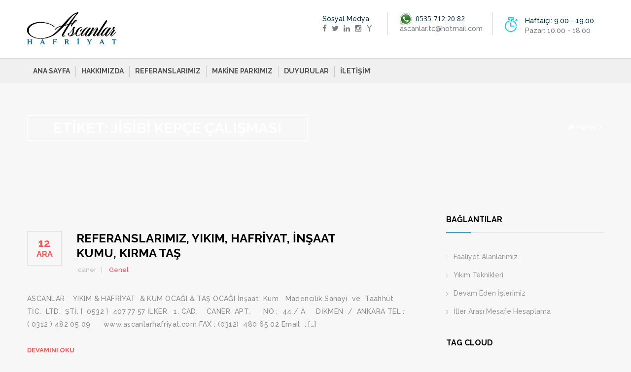

--- FILE ---
content_type: text/html; charset=UTF-8
request_url: https://www.ascanlarhafriyat.com/tag/jisibi-kepce-calismasi/
body_size: 8254
content:
<!DOCTYPE html>
<html lang="tr-TR" prefix="og: http://ogp.me/ns#" >
<head>
	<meta charset="UTF-8">
	<meta name="viewport" content="width=device-width, initial-scale=1">
		<link rel="shortcut icon" href="https://www.ascanlarhafriyat.com/favicon.ico" />
	<meta name="keywords" content="Yıkımcı, Hafriyatçı, Yıkımcılar, Hafriyatçılar, Hafriyat Firmaları Yıkım Firmaları, Ascanlar Hafriyat Yıkım Firmaları, Ankara Yıkımcılar, Yıkımcı kiralık damperli kamyonlar, iş makineleri, kiralık cat 955 paletli kepçeler, jisibi yıkım işleri, hafriyatçılar, mıcır kum çakıl" />
	<link type="text/css" media="all" href="https://www.ascanlarhafriyat.com/wp-content/cache/autoptimize/css/autoptimize_675d79994e00a95607bc875b62240db8.css" rel="stylesheet" /><title>jisibi kepçe çalışması - Hafriyat Firmaları, Ankara Yıkım Firmaları, 0532 407 77 57 Yıkımcılar Ankara Enkazcı, Yıkımcı Anakara Yıkım Söküm Kırım İşi Yapanlar, Ankara Kırımcılar Kiralık kompresörler kompresörcüler ankara hafriyatçılar</title>

<!-- This site is optimized with the Yoast SEO plugin v3.3.4 - https://yoast.com/wordpress/plugins/seo/ -->
<link rel="canonical" href="https://www.ascanlarhafriyat.com/tag/jisibi-kepce-calismasi/" />
<meta property="og:locale" content="tr_TR" />
<meta property="og:type" content="object" />
<meta property="og:title" content="jisibi kepçe çalışması - Hafriyat Firmaları, Ankara Yıkım Firmaları, 0532 407 77 57 Yıkımcılar Ankara Enkazcı, Yıkımcı Anakara Yıkım Söküm Kırım İşi Yapanlar, Ankara Kırımcılar Kiralık kompresörler kompresörcüler ankara hafriyatçılar" />
<meta property="og:url" content="https://www.ascanlarhafriyat.com/tag/jisibi-kepce-calismasi/" />
<meta property="og:site_name" content="Hafriyat Firmaları, Ankara Yıkım Firmaları, 0532 407 77 57 Yıkımcılar Ankara Enkazcı, Yıkımcı Anakara Yıkım Söküm Kırım İşi Yapanlar, Ankara Kırımcılar Kiralık kompresörler kompresörcüler ankara hafriyatçılar" />
<meta name="twitter:card" content="summary" />
<meta name="twitter:title" content="jisibi kepçe çalışması - Hafriyat Firmaları, Ankara Yıkım Firmaları, 0532 407 77 57 Yıkımcılar Ankara Enkazcı, Yıkımcı Anakara Yıkım Söküm Kırım İşi Yapanlar, Ankara Kırımcılar Kiralık kompresörler kompresörcüler ankara hafriyatçılar" />
<!-- / Yoast SEO plugin. -->

<link rel="alternate" type="application/rss+xml" title="Hafriyat Firmaları, Ankara Yıkım Firmaları, 0532 407 77 57 Yıkımcılar Ankara Enkazcı, Yıkımcı Anakara Yıkım Söküm Kırım İşi Yapanlar, Ankara Kırımcılar Kiralık kompresörler kompresörcüler ankara hafriyatçılar &raquo; Beslemesi" href="https://www.ascanlarhafriyat.com/feed/" />
<link rel="alternate" type="application/rss+xml" title="Hafriyat Firmaları, Ankara Yıkım Firmaları, 0532 407 77 57 Yıkımcılar Ankara Enkazcı, Yıkımcı Anakara Yıkım Söküm Kırım İşi Yapanlar, Ankara Kırımcılar Kiralık kompresörler kompresörcüler ankara hafriyatçılar &raquo; Yorum Beslemesi" href="https://www.ascanlarhafriyat.com/comments/feed/" />
<link rel="alternate" type="application/rss+xml" title="Hafriyat Firmaları, Ankara Yıkım Firmaları, 0532 407 77 57 Yıkımcılar Ankara Enkazcı, Yıkımcı Anakara Yıkım Söküm Kırım İşi Yapanlar, Ankara Kırımcılar Kiralık kompresörler kompresörcüler ankara hafriyatçılar &raquo; jisibi kepçe çalışması Etiket Beslemesi" href="https://www.ascanlarhafriyat.com/tag/jisibi-kepce-calismasi/feed/" />
		<script type="text/javascript">
			window._wpemojiSettings = {"baseUrl":"https:\/\/s.w.org\/images\/core\/emoji\/72x72\/","ext":".png","source":{"concatemoji":"https:\/\/www.ascanlarhafriyat.com\/wp-includes\/js\/wp-emoji-release.min.js?ver=4.5.17"}};
			!function(a,b,c){function d(a){var c,d,e,f=b.createElement("canvas"),g=f.getContext&&f.getContext("2d"),h=String.fromCharCode;if(!g||!g.fillText)return!1;switch(g.textBaseline="top",g.font="600 32px Arial",a){case"flag":return g.fillText(h(55356,56806,55356,56826),0,0),f.toDataURL().length>3e3;case"diversity":return g.fillText(h(55356,57221),0,0),c=g.getImageData(16,16,1,1).data,d=c[0]+","+c[1]+","+c[2]+","+c[3],g.fillText(h(55356,57221,55356,57343),0,0),c=g.getImageData(16,16,1,1).data,e=c[0]+","+c[1]+","+c[2]+","+c[3],d!==e;case"simple":return g.fillText(h(55357,56835),0,0),0!==g.getImageData(16,16,1,1).data[0];case"unicode8":return g.fillText(h(55356,57135),0,0),0!==g.getImageData(16,16,1,1).data[0]}return!1}function e(a){var c=b.createElement("script");c.src=a,c.type="text/javascript",b.getElementsByTagName("head")[0].appendChild(c)}var f,g,h,i;for(i=Array("simple","flag","unicode8","diversity"),c.supports={everything:!0,everythingExceptFlag:!0},h=0;h<i.length;h++)c.supports[i[h]]=d(i[h]),c.supports.everything=c.supports.everything&&c.supports[i[h]],"flag"!==i[h]&&(c.supports.everythingExceptFlag=c.supports.everythingExceptFlag&&c.supports[i[h]]);c.supports.everythingExceptFlag=c.supports.everythingExceptFlag&&!c.supports.flag,c.DOMReady=!1,c.readyCallback=function(){c.DOMReady=!0},c.supports.everything||(g=function(){c.readyCallback()},b.addEventListener?(b.addEventListener("DOMContentLoaded",g,!1),a.addEventListener("load",g,!1)):(a.attachEvent("onload",g),b.attachEvent("onreadystatechange",function(){"complete"===b.readyState&&c.readyCallback()})),f=c.source||{},f.concatemoji?e(f.concatemoji):f.wpemoji&&f.twemoji&&(e(f.twemoji),e(f.wpemoji)))}(window,document,window._wpemojiSettings);
		</script>
		







<link rel='stylesheet' id='tt-fonts-css'  href='https://fonts.googleapis.com/css?family=Open+Sans%3A400%2C300%2C300italic%2C400italic%2C600%2C600italic%2C700%2C700italic%2C800%2C800italic%7CRaleway%3A400%2C100%2C200%2C300%2C500%2C600%2C700%2C800%2C900&#038;subset=latin%2Clatin-ext' type='text/css' media='all' />

<script type='text/javascript' src='https://www.ascanlarhafriyat.com/wp-includes/js/jquery/jquery.js?ver=1.12.4'></script>




<script type='text/javascript'>
/* <![CDATA[ */
var promoslider_options = {"version":"3.3.4"};
/* ]]> */
</script>

<link rel='https://api.w.org/' href='https://www.ascanlarhafriyat.com/wp-json/' />
<link rel="EditURI" type="application/rsd+xml" title="RSD" href="https://www.ascanlarhafriyat.com/xmlrpc.php?rsd" />
<link rel="wlwmanifest" type="application/wlwmanifest+xml" href="https://www.ascanlarhafriyat.com/wp-includes/wlwmanifest.xml" /> 
<meta name="generator" content="WordPress 4.5.17" />


<meta name="generator" content="Powered by WPBakery Page Builder - drag and drop page builder for WordPress."/>
<!--[if lte IE 9]><link rel="stylesheet" type="text/css" href="https://www.ascanlarhafriyat.com/wp-content/plugins/js_composer/assets/css/vc_lte_ie9.min.css" media="screen"><![endif]-->
<noscript><style type="text/css"> .wpb_animate_when_almost_visible { opacity: 1; }</style></noscript></head>

<body class="archive tag tag-jisibi-kepce-calismasi tag-3506 custom-background no-ani no-mob-st-logo wpb-js-composer js-comp-ver-5.6 vc_responsive">

						
	
	<header class="header-v4">
		
		
			
		
		
			<div class="container">
			<div class="row header-v4-top">
				<div class="col-lg-3 col-md-3  logo">

					
	<a class="logo" href="https://www.ascanlarhafriyat.com/" title="Yıkımcılar, Ankara Bina Yıkım Firmaları, Kırımcılar, Moloz Nakli Yapanlar">
	 		<img src="https://www.ascanlarhafriyat.com/wp-content/uploads/2019/02/ascanlarhtlogo.png" alt="Hafriyat Firmaları, Ankara Yıkım Firmaları, 0532 407 77 57 Yıkımcılar Ankara Enkazcı, Yıkımcı Anakara Yıkım Söküm Kırım İşi Yapanlar, Ankara Kırımcılar Kiralık kompresörler kompresörcüler ankara hafriyatçılar" />
	 	</a>

				</div>
				<div class="col-lg-9 col-md-9 headerright">
					<ul>
						<li>
														<span class="ico"><i class="icon icon-Timer"></i></span>
							<span>
								<b>Haftaiçi: 9.00 - 19.00</b>
								Pazar: 10.00 - 18.00							</span>
						</li>
						<li>
							<span class="ico"><i class=""></i></span>
							<span>
								<b class="number"><img src="/wp-content/uploads/2019/03/whatsapp.png" alt="whatsapp"> &nbsp;0535 712 20 82</b>
								<a href="/cdn-cgi/l/email-protection" class="__cf_email__" data-cfemail="e8899b8b898684899ac69c8ba880879c85898184c68b8785">[email&#160;protected]</a>							</span>
						</li>
												<li>
							<span>
								<b>Sosyal Medya</b>
								<a  href="https://www.facebook.com/profile.php?id=100009111683686"><i class="fa fa-facebook"></i></a><a  href="https://twitter.com/Ascanlar"><i class="fa fa-twitter"></i></a><a  href="https://www.linkedin.com/in/caner-aslan-b6017667"><i class="fa fa-linkedin"></i></a><a  href="https://www.instagram.com/canyapiyikim/?hl=tr"><i class="fa fa-instagram"></i></a><a  href="https://www.youtube.com/channel/UC7optY803jGFoYm_2y7u-dg"><i class="fa fa-yahoo"></i></a>		
							</span>						
						</li>
						
					</ul>
				</div>				
			</div>	
	</div>				
			<div class="header-v4-bottom">
			<div class="container">
				<div class="row">
		
	
				
				<nav class="col-lg-12 col-md-12 mainmenu-container">
				
									
					<button class="mainmenu-toggler">
						<i class="fa fa-bars"></i>
					</button>					
						<ul id="menu-ustmenu" class="mainmenu col-lg-8 col-md-10 col-lg-push-0 col-md-push-2 pull-left"><li   class=" menu-item menu-item-type-custom menu-item-object-custom scrollToLink"><a class="hvr-overline-from-left" href="/">Ana Sayfa</a></li>
<li   class=" menu-item menu-item-type-post_type menu-item-object-page scrollToLink"><a class="hvr-overline-from-left" href="https://www.ascanlarhafriyat.com/hakkimizda/">Hakkımızda</a></li>
<li   class=" menu-item menu-item-type-taxonomy menu-item-object-category scrollToLink"><a class="hvr-overline-from-left" href="https://www.ascanlarhafriyat.com/category/referanslarimiz/">Referanslarımız</a></li>
<li   class=" menu-item menu-item-type-post_type menu-item-object-page scrollToLink"><a class="hvr-overline-from-left" href="https://www.ascanlarhafriyat.com/makine-parki/">Makine Parkımız</a></li>
<li   class=" menu-item menu-item-type-taxonomy menu-item-object-category scrollToLink"><a class="hvr-overline-from-left" href="https://www.ascanlarhafriyat.com/category/duyurular/">Duyurular</a></li>
<li   class=" menu-item menu-item-type-post_type menu-item-object-page scrollToLink"><a class="hvr-overline-from-left" href="https://www.ascanlarhafriyat.com/iletisim/">İletişim</a></li>
</ul> 

							
                	
				
                					<ul class="top-icons-wrap col-lg-4 col-md-4 col-sm-6 col-xs-12 col-lg-pull-0 col-md-pull-4 pull-right">
																			</ul>
								
				
                </nav>
				</div>
		</div>
		
	
			</div>
		</header>
	
		
					
			<section id="page-title">
				<div class="container">
					<div class="row">
						<div class="col-lg-12">
							
							<div class="title pull-left"><h1 class="page-title">Etiket: jisibi kepçe çalışması</h1></div>
							
							<div class="page-breadcumb pull-right"><i class="fa fa-home"></i><a href="https://www.ascanlarhafriyat.com">Home</a><i class="fa fa-angle-right"></i></div>				
						</div>
					</div>
				</div>
			</section>
			
			<section id="blog-post"  >
				<div class="container">
					<div class="row">
					
						
												
						
						<div class="col-lg-8 col-md-8 col-sm-12 col-xs-12 blog-content">	
<div id="post-206" class="post-206 post type-post status-publish format-standard hentry category-genel category-referanslarimiz tag-00-26-kepce-calisma-saat-ucreti-jcb-kepce-kdv-haric-100 tag-00-27-kepce-calisma-saat-ucreti tag-25-kepce-calisma-saat-ucreti-875-c-kepce-kdv-haric-100 tag-adana-tufanbeyli-kiralik-tirlar-araniyor tag-akhisar-yikim-firmalari-yikimcilar tag-ali-sami-yen-stadinin-yikimini-yapan-firma-yikim-sirketi-yikimcilar tag-ankara-ameleler tag-ankara-harfiyat-kazi-hizmetleri tag-ankara-ismakinasi-kira-solesmesi-ornegi tag-ankara-kiralik-is-makineleri-satilik-ikinci-el-is-makineleri-kiraya-verenler tag-ankara-kiralik-jcb-marka-is-makinalarijcb-model tag-ankara-kirim-isleri-yapanlar tag-ankara-kizilay-ssk-binasinin-yikimi tag-ankara-kollejde-yikimcilar tag-ankara-kum tag-ankara-ruhsatli-kirma-cakil-kum-uretimi-yapan-ocak tag-ankara-satilik-is-makinalari tag-ankara-tas tag-ankara-yikim tag-arazi-tesviyesi-yapan-firmalar-kepceciler-ankaradaki tag-as-950-damperli-kiraya-verenler tag-ataturk-orman-ciftligi-ve-tas-ocaklari tag-baglum-calseki-sarikaya-harita tag-beko-loder-is-makinalari-jcb-kiralik tag-bina-yikim-isleri tag-bolge-dolgu-alanlari-stabilite-insaati tag-bolge-dolgu-alanlari-stabilite-yapanlar tag-buharkurlubaca tag-bursa-besevler-futbol-sahasi-karsisinda-sedir-sitesi tag-bursa-besevler-yikimcilar-hurdacilar-hafriyatcilar tag-cihanbeyli-harfiyatcilari tag-cubuk-kiziloren-koyu-komur tag-cubuk-yikim-firmalari tag-cukur-acma tag-duvar-sivalama tag-duzcenin-beykoy-yikim-firmalari-yikimcilar tag-ek-bina-tadilati tag-erzincanda-yikim-firmalari-yikimcilar tag-erzurum-merkez-yakutiye-yikim-firmalari-yikimcilar tag-fayans-isleri tag-hafriyat-isleri tag-hafriyat-nakliye-insaat-sancaktepe tag-helezonik-yikim tag-her-turlu-maden tag-hurda-ilacli-elektrik-telefon-diregi tag-ihaleye-en-uygun-teklifi tag-ikinciel-is-makinasi tag-insaat-golbasi tag-insaat-islerinde-calisan-tasit tag-insaat-yikimcilari-sefakoyden tag-is-makinasi tag-is-makinesi-karayollari-disinda-maden-ocaklari tag-izmirde-kum-ocaklari tag-izmit-yikim-firmalari-acisu-yikimcilar-ovacik-sokak tag-jcbvidanjorkuka-araclarimizla-ankara tag-jisibi-kepce tag-jisibi-kepce-calismasi tag-kadirli-hafriyat-dozer tag-kadirli-yikim-firmalari tag-kibris-sondakika-kibrisin tag-kibris-turk-cevre-muhendisleri-odasi tag-kibrisli tag-kibristaki-kum-ocaklari tag-kibristaki-yikim-firmalari-yikimcilar-hurdacilar-hafriyatcilar tag-kil tag-kiralik-forklift-rampa tag-kiralik-is-makinalari tag-kiralik-is-makinesi tag-kiralik-yol-silindiri-bomag-ankara tag-kirec tag-kirimcilar tag-komprosorculer-ankara tag-komur-ocaklari-isletmeciligi tag-konya-havaalani tag-kulu-yikimcilar-yikim-firmalari tag-lc-waikiki-ankara-magazalari-cebeci tag-lc-waikiki-vakfikebir tag-mengen-yikim-firmalari-yikimcilar tag-mermer tag-nakil tag-sahibinden-kiralik-ikinci-el-greyder-fiyatlari tag-santiye tag-satilik-is-makinesi tag-sev-kesme-ankara tag-sgk-binasi-yikimi tag-silindir-is-makinasi tag-silis-kum tag-sivas-yikim-firmalari tag-sofor-ilanlari-damperli-kamyon tag-sozlesme-orneklerini-inceleyin tag-su-ve-kanalizasyon-idaresi-stabilite-insaati-yapan-firmalar tag-tadilati-ve-onarim-isi-ihalesinde tag-taperlikamyonkiralamakisteteyenfirmalar tag-tas tag-tas-tavas-denizli tag-tas-ocagi-sozlesme-ornegi tag-tercan-kizilcakoyunun-yolu-harita tag-tercan-yikimcilar-hafriyatcilar-kizilcakoyunun-yikim-firmalari tag-terminal-binasi-onarimi-ve-muteferrik-isler-insaati-yapim-isi tag-tir-damperli-kamyon-kiralik tag-toki tag-ve-onarim-isi-ihalesinde-yaklasik-maliyet tag-www-toki-gov-tr tag-yatakli-tip-fakultesi-hastanesinin-kaba-insaati-yikimi tag-yeni-greyderler tag-yikim-firmasi tag-yikim-iseri tag-yikim-isi-yapanlar tag-yikimcilar-ankara-yikim-firmalari-hafriyatcilar tag-yol-ve-is-makineleri-kira-ucret-tarifesi-tesekkul-yonetim tag-yol-ve-is-makinesi-geri-alinir-ve-sozlesmesi-fesih-edilir-1-tasit">
	<header class="entry-header">
		
	</header>

	<article>
		<div class="img-holder">
				</div>
		<div class="post-meta clearfix">
			<div class="post-date updated">
				12<br />
				<span>Ara</span>
			</div>
			<div class="post-title">
				<h2 class="entry-title"><a href="https://www.ascanlarhafriyat.com/2010/12/12/yikim-hafriyat-insaat-kumu-kirma-tas-referanslarimiz/" rel="bookmark">REFERANSLARIMIZ, Yıkım, Hafriyat, İnşaat Kumu, Kırma Taş</a></h2>				


<ul>
	<li><span>&nbsp;<span class="vcard author author_name"> <span class="fn">caner</span></span></span></li>
	<li><span> <a class="tt_cats category" href="https://www.ascanlarhafriyat.com/category/genel/">Genel</a> </span></li>
	</ul>
			</div>
		</div>
		<p>ASCANLAR    YIKIM &amp; HAFRİYAT  &amp; KUM OCAĞI &amp; TAŞ OCAĞI İnşaat  Kum   Madencilik Sanayi  ve  Taahhüt  TİC.  LTD.  ŞTİ. {  0532 }  407 77 57 İLKER   1. CAD.    CANER  APT.      NO :  44 / A     DİKMEN  /  ANKARA TEL : ( 0312 ) 482 05 09      www.ascanlarhafriyat.com FAX : (0312)  480 65 02 Email  : [&hellip;]</p>
		
		<a class="read-more" href="https://www.ascanlarhafriyat.com/2010/12/12/yikim-hafriyat-insaat-kumu-kirma-tas-referanslarimiz/">Devamını Oku</a>
		
	
	
	</article>
	
	
	<div class="entry-footer hide">
			</div>
</div>
</div><div class="hide"></div>						
													<div class="col-lg-4 col-md-4 col-sm-6 col-xs-12 col-lg-push-0 col-md-push-0 col-sm-push-3 col-xs-push-0 sidebar">
								

	<div id="nav_menu-2" class="widget sidebar-widget widget_nav_menu"><h4>Bağlantılar</h4><div class="menu-yan-menu-container"><ul id="menu-yan-menu" class="menu"><li id="menu-item-3165" class="menu-item menu-item-type-custom menu-item-object-custom menu-item-3165"><a href="/category/ana-sayfa/">Faaliyet Alanlarımız</a></li>
<li id="menu-item-3166" class="menu-item menu-item-type-custom menu-item-object-custom menu-item-3166"><a href="/category/yikim-teknikleri/">Yıkım Teknikleri</a></li>
<li id="menu-item-3167" class="menu-item menu-item-type-custom menu-item-object-custom menu-item-3167"><a href="/category/devam-eden-islerimiz/">Devam Eden İşlerimiz</a></li>
<li id="menu-item-3168" class="menu-item menu-item-type-custom menu-item-object-custom menu-item-3168"><a href="https://www.illerarasimesafe.com">İller Arası Mesafe Hesaplama</a></li>
</ul></div></div><div id="tag_cloud-1" class="widget sidebar-widget widget_tag_cloud"><h4>Tag Cloud</h4><div class="tagcloud"><a href='https://www.ascanlarhafriyat.com/tag/akyurt/' class='tag-link-268 tag-link-position-1' title='7 konu' style='font-size: 9.1475409836066pt;'>Akyurt</a>
<a href='https://www.ascanlarhafriyat.com/tag/alt-yapi/' class='tag-link-315 tag-link-position-2' title='7 konu' style='font-size: 9.1475409836066pt;'>alt yapı</a>
<a href='https://www.ascanlarhafriyat.com/tag/ankara/' class='tag-link-406 tag-link-position-3' title='9 konu' style='font-size: 11.44262295082pt;'>ankara</a>
<a href='https://www.ascanlarhafriyat.com/tag/ankara-enkazcilar/' class='tag-link-548 tag-link-position-4' title='7 konu' style='font-size: 9.1475409836066pt;'>ankara enkazcılar</a>
<a href='https://www.ascanlarhafriyat.com/tag/ankara-gecekondu-enkazi-alanlar/' class='tag-link-569 tag-link-position-5' title='6 konu' style='font-size: 8pt;'>Ankara Gecekondu Enkazı Alanlar</a>
<a href='https://www.ascanlarhafriyat.com/tag/ankara-hafriyat/' class='tag-link-580 tag-link-position-6' title='10 konu' style='font-size: 12.360655737705pt;'>ankara hafriyat</a>
<a href='https://www.ascanlarhafriyat.com/tag/ankara-hafriyat-firmalari/' class='tag-link-586 tag-link-position-7' title='9 konu' style='font-size: 11.44262295082pt;'>Ankara hafriyat firmaları</a>
<a href='https://www.ascanlarhafriyat.com/tag/ankara-hafriyatcilar/' class='tag-link-619 tag-link-position-8' title='7 konu' style='font-size: 9.1475409836066pt;'>ankara hafriyatçılar</a>
<a href='https://www.ascanlarhafriyat.com/tag/ankara-hafriyatcilari/' class='tag-link-622 tag-link-position-9' title='7 konu' style='font-size: 9.1475409836066pt;'>ankara hafriyatçıları</a>
<a href='https://www.ascanlarhafriyat.com/tag/ankara-hurdacilar/' class='tag-link-668 tag-link-position-10' title='10 konu' style='font-size: 12.360655737705pt;'>ankara hurdacılar</a>
<a href='https://www.ascanlarhafriyat.com/tag/ankara-yikim/' class='tag-link-928 tag-link-position-11' title='13 konu' style='font-size: 14.885245901639pt;'>ankara yıkım</a>
<a href='https://www.ascanlarhafriyat.com/tag/ankara-yikimci/' class='tag-link-979 tag-link-position-12' title='10 konu' style='font-size: 12.360655737705pt;'>ankara yıkımcı</a>
<a href='https://www.ascanlarhafriyat.com/tag/ankara-yikimcilar/' class='tag-link-983 tag-link-position-13' title='17 konu' style='font-size: 17.409836065574pt;'>ankara yıkımcılar</a>
<a href='https://www.ascanlarhafriyat.com/tag/ankara-yikim-firmalari/' class='tag-link-931 tag-link-position-14' title='15 konu' style='font-size: 16.032786885246pt;'>ankara yıkım firmaları</a>
<a href='https://www.ascanlarhafriyat.com/tag/beton/' class='tag-link-1421 tag-link-position-15' title='8 konu' style='font-size: 10.295081967213pt;'>Beton</a>
<a href='https://www.ascanlarhafriyat.com/tag/bina/' class='tag-link-1502 tag-link-position-16' title='7 konu' style='font-size: 9.1475409836066pt;'>Bina</a>
<a href='https://www.ascanlarhafriyat.com/tag/bina-yikim/' class='tag-link-1544 tag-link-position-17' title='13 konu' style='font-size: 14.885245901639pt;'>bina yıkım</a>
<a href='https://www.ascanlarhafriyat.com/tag/bina-yikimi/' class='tag-link-1595 tag-link-position-18' title='16 konu' style='font-size: 16.72131147541pt;'>Bina Yıkımı</a>
<a href='https://www.ascanlarhafriyat.com/tag/enkazcilar/' class='tag-link-2364 tag-link-position-19' title='7 konu' style='font-size: 9.1475409836066pt;'>enkazcılar</a>
<a href='https://www.ascanlarhafriyat.com/tag/golbasi/' class='tag-link-2624 tag-link-position-20' title='7 konu' style='font-size: 9.1475409836066pt;'>Gölbaşı</a>
<a href='https://www.ascanlarhafriyat.com/tag/hafriyat/' class='tag-link-2725 tag-link-position-21' title='28 konu' style='font-size: 22pt;'>hafriyat</a>
<a href='https://www.ascanlarhafriyat.com/tag/hafriyat-ankara/' class='tag-link-2736 tag-link-position-22' title='9 konu' style='font-size: 11.44262295082pt;'>hafriyat ankara</a>
<a href='https://www.ascanlarhafriyat.com/tag/hafriyat-firmalari/' class='tag-link-2751 tag-link-position-23' title='9 konu' style='font-size: 11.44262295082pt;'>hafriyat firmaları</a>
<a href='https://www.ascanlarhafriyat.com/tag/hafriyat-isleri/' class='tag-link-2774 tag-link-position-24' title='8 konu' style='font-size: 10.295081967213pt;'>Hafriyat işleri</a>
<a href='https://www.ascanlarhafriyat.com/tag/hafriyatcilar/' class='tag-link-2874 tag-link-position-25' title='12 konu' style='font-size: 13.967213114754pt;'>hafriyatçılar</a>
<a href='https://www.ascanlarhafriyat.com/tag/harfiyat/' class='tag-link-2902 tag-link-position-26' title='10 konu' style='font-size: 12.360655737705pt;'>harfiyat</a>
<a href='https://www.ascanlarhafriyat.com/tag/hurdaci/' class='tag-link-3134 tag-link-position-27' title='8 konu' style='font-size: 10.295081967213pt;'>hurdacı</a>
<a href='https://www.ascanlarhafriyat.com/tag/insaat/' class='tag-link-3246 tag-link-position-28' title='10 konu' style='font-size: 12.360655737705pt;'>inşaat</a>
<a href='https://www.ascanlarhafriyat.com/tag/kazan/' class='tag-link-3734 tag-link-position-29' title='7 konu' style='font-size: 9.1475409836066pt;'>Kazan</a>
<a href='https://www.ascanlarhafriyat.com/tag/kazi/' class='tag-link-3755 tag-link-position-30' title='11 konu' style='font-size: 13.27868852459pt;'>Kazı</a>
<a href='https://www.ascanlarhafriyat.com/tag/kum/' class='tag-link-4191 tag-link-position-31' title='10 konu' style='font-size: 12.360655737705pt;'>kum</a>
<a href='https://www.ascanlarhafriyat.com/tag/kum-ocagi/' class='tag-link-4211 tag-link-position-32' title='8 konu' style='font-size: 10.295081967213pt;'>Kum Ocağı</a>
<a href='https://www.ascanlarhafriyat.com/tag/kirim/' class='tag-link-3994 tag-link-position-33' title='11 konu' style='font-size: 13.27868852459pt;'>kırım</a>
<a href='https://www.ascanlarhafriyat.com/tag/mamak/' class='tag-link-4372 tag-link-position-34' title='7 konu' style='font-size: 9.1475409836066pt;'>Mamak</a>
<a href='https://www.ascanlarhafriyat.com/tag/nakliyat/' class='tag-link-4572 tag-link-position-35' title='7 konu' style='font-size: 9.1475409836066pt;'>nakliyat</a>
<a href='https://www.ascanlarhafriyat.com/tag/tesviye/' class='tag-link-5408 tag-link-position-36' title='8 konu' style='font-size: 10.295081967213pt;'>tesviye</a>
<a href='https://www.ascanlarhafriyat.com/tag/yikim-firmalari/' class='tag-link-5851 tag-link-position-37' title='16 konu' style='font-size: 16.72131147541pt;'>YIKIM FİRMALARI</a>
<a href='https://www.ascanlarhafriyat.com/tag/yikim/' class='tag-link-5830 tag-link-position-38' title='22 konu' style='font-size: 19.704918032787pt;'>Yıkım</a>
<a href='https://www.ascanlarhafriyat.com/tag/yikimci/' class='tag-link-5967 tag-link-position-39' title='18 konu' style='font-size: 17.868852459016pt;'>yıkımcı</a>
<a href='https://www.ascanlarhafriyat.com/tag/yikimcilar/' class='tag-link-5978 tag-link-position-40' title='16 konu' style='font-size: 16.72131147541pt;'>yıkımcılar</a>
<a href='https://www.ascanlarhafriyat.com/tag/yikimcilar-ankara/' class='tag-link-5982 tag-link-position-41' title='10 konu' style='font-size: 12.360655737705pt;'>yıkımcılar ankara</a>
<a href='https://www.ascanlarhafriyat.com/tag/yikim-firmalari-ankara/' class='tag-link-5854 tag-link-position-42' title='7 konu' style='font-size: 9.1475409836066pt;'>yıkım firmaları ankara</a>
<a href='https://www.ascanlarhafriyat.com/tag/yikim-firmasi/' class='tag-link-5865 tag-link-position-43' title='12 konu' style='font-size: 13.967213114754pt;'>yıkım firması</a>
<a href='https://www.ascanlarhafriyat.com/tag/yikim-isleri/' class='tag-link-5892 tag-link-position-44' title='12 konu' style='font-size: 13.967213114754pt;'>yıkım işleri</a>
<a href='https://www.ascanlarhafriyat.com/tag/cakil/' class='tag-link-1744 tag-link-position-45' title='7 konu' style='font-size: 9.1475409836066pt;'>çakıl</a></div>
</div>
							</div>
												
						
												
						
						
					</div>
					
					<div class="row">
											</div>
				</div>
			</section>

<footer>
		<div class="container">
			<div class="row">
				<div class="col-lg-12 col-md-12">
														</div>
			</div>
			<div class="row">
				
					
					<div id="text-5" class="col-lg-3 col-md-3 col-sm-6 col-xs-6 widget widget_text"><h3>MİSYONUMUZ</h3>			<div class="textwidget">Müşteri odaklı Hafriyat yıkım ve iş makineleri kiralama alanında çözüm şağlayarak her zaman ve her yerde müşterilerimize hızlı kaliteli ve ekonomik hizmetler sunmak.
En kısa sürede ve en etkin hizmeti vermek, Müşterilerimize destek olmak markamıza duyulan güveni sürdürmek.</div>
		</div><div id="plumberx_widget_popular_posts-1" class="col-lg-3 col-md-3 col-sm-6 col-xs-6 widget widget_plumberx_widget_popular_posts"><h3>POPÜLER YAZLAR</h3><ul class="popular-post">
							<li>
								<a href="https://www.ascanlarhafriyat.com/2024/06/28/dikmen-yikim-firmasi-hafriyatcilar/"><h5>dikmen yıkım firması hafriyatçılar</h5></a>
								<p class="date">28/06/2024</p>
							</li>
							<li>
								<a href="https://www.ascanlarhafriyat.com/2022/09/19/cebeci-yikim-firmasi-demirlibahce-hafriyatci/"><h5>Cebeci Yıkım Firması Demirlibahçe Hafriyatçı</h5></a>
								<p class="date">19/09/2022</p>
							</li>
							<li>
								<a href="https://www.ascanlarhafriyat.com/2022/04/16/cankaya-yikimcilar-cinnah-yikimci-oran-sehri-yikim-firmalari/"><h5>Çankaya Yıkımcılar Cinnah Yıkımcı Oran Şehri Yıkım Firmaları</h5></a>
								<p class="date">16/04/2022</p>
							</li>
							<li>
								<a href="https://www.ascanlarhafriyat.com/2018/06/16/caner-hafriyat-yikimci/"><h5>Caner Hafriyat Yıkımcı</h5></a>
								<p class="date">16/06/2018</p>
							</li></ul></div><div id="plumberx_widget_get_in_touch-3" class="col-lg-3 col-md-3 col-sm-6 col-xs-6 widget widget_plumberx_widget_get_in_touch"><h3>OFİS ADRESİMİZ</h3><ul class="contact-info">
		<li><i class="fa fa-map-marker"></i><span>İlker Caddesi Caner Ap. No:44 Dikmen – Çankaya ANKARA 06450</span></li>
		<li><i class="fa fa-phone"></i>0 (312) 482 05 09</li>
		<li><i class="fa fa-envelope-o"></i><a href="/cdn-cgi/l/email-protection#45243626242b2924376b3126052d2a3128242c296b262a28"><span class="__cf_email__" data-cfemail="3657455557585a5744184255765e59425b575f5a1855595b">[email&#160;protected]</span></a></li>
		<li><i class="fa fa-globe"></i><a href="https://www.ascanlarhafriyat.com">http://www.ascanlarhafriyat.com</a></li></ul></div><div id="text-7" class="col-lg-3 col-md-3 col-sm-6 col-xs-6 widget widget_text">			<div class="textwidget"><img class="positioned wow slideInUp " src="/wp-content/uploads/2019/02/insmkn-1.png" alt="Ascanlar Hafriyat Yıkım İşleri"></div>
		</div>							
											
			</div>
		</div>
	</footer>
	<section id="bottom-bar">
		<div class="container">
				<div class="copyright pull-left">
					
									
						<p><a href="https://www.ascanlarhafriyat.com/wp-content/uploads/2019/03/canyapilogo1.png"><img src="https://www.ascanlarhafriyat.com/wp-content/uploads/2019/03/canyapilogo1.png" alt="canyapilogo1" width="270" height="70" class="alignnone size-full wp-image-3212" /></a></p>
					
										
				</div>
				
				<div class="credit pull-right">
					
									
						<p>Ascanlar Hafriyat</p>
					
										
				</div>
		</div>
	</section>
<a href="#" class="scrollup"></a>












<!-- Global site tag (gtag.js) - Google Analytics -->
<script data-cfasync="false" src="/cdn-cgi/scripts/5c5dd728/cloudflare-static/email-decode.min.js"></script><script async src="https://www.googletagmanager.com/gtag/js?id=UA-69884420-1"></script>
<script>
  window.dataLayer = window.dataLayer || [];
  function gtag(){dataLayer.push(arguments);}
  gtag('js', new Date());

  gtag('config', 'UA-69884420-1');
</script>
<script type="text/javascript" defer src="https://www.ascanlarhafriyat.com/wp-content/cache/autoptimize/js/autoptimize_49c236094f06f53d98e0e67d0b61a4fd.js"></script><script defer src="https://static.cloudflareinsights.com/beacon.min.js/vcd15cbe7772f49c399c6a5babf22c1241717689176015" integrity="sha512-ZpsOmlRQV6y907TI0dKBHq9Md29nnaEIPlkf84rnaERnq6zvWvPUqr2ft8M1aS28oN72PdrCzSjY4U6VaAw1EQ==" data-cf-beacon='{"version":"2024.11.0","token":"3e3426dcecef4c33bc0bdb2469abd21c","r":1,"server_timing":{"name":{"cfCacheStatus":true,"cfEdge":true,"cfExtPri":true,"cfL4":true,"cfOrigin":true,"cfSpeedBrain":true},"location_startswith":null}}' crossorigin="anonymous"></script>
</body>
</html>
